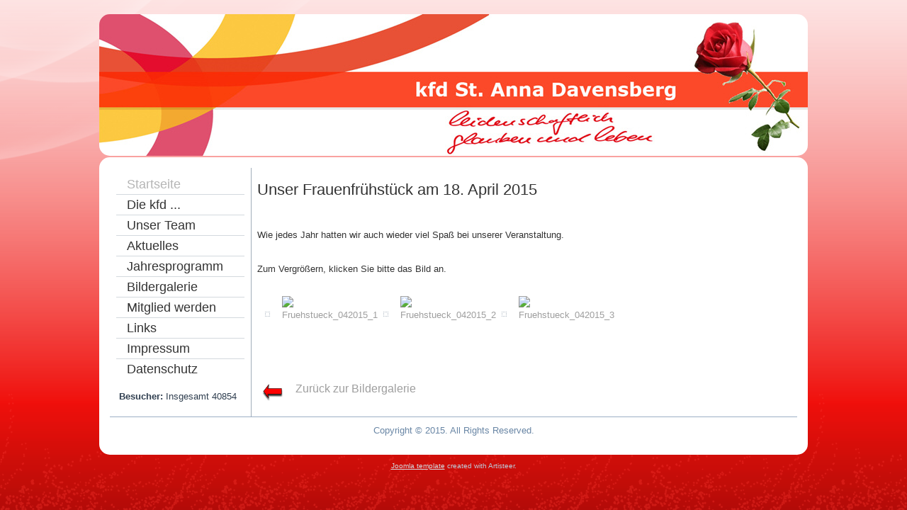

--- FILE ---
content_type: text/html; charset=utf-8
request_url: https://kfd-davensberg.de/2-uncategorised/11-fruehstueck-april2015
body_size: 2711
content:
<!DOCTYPE html>
<html dir="ltr" lang="de-de">
<head>
    <base href="https://kfd-davensberg.de/2-uncategorised/11-fruehstueck-april2015" />
	<meta http-equiv="content-type" content="text/html; charset=utf-8" />
	<meta name="author" content="kfd-davensberg" />
	<meta name="description" content="Präsentation der kfd Davensberg.
Eine starke Frauengemeinschaft." />
	<meta name="generator" content="Joomla! - Open Source Content Management" />
	<title>fruehstueck_april2015</title>
	<link href="/plugins/system/jce/css/content.css?589f63c86c00cc707254866dfa43d761" rel="stylesheet" type="text/css" />
	<link href="/modules/mod_visitorcounter/mod_visitorcounter.css" rel="stylesheet" type="text/css" />
	<script type="application/json" class="joomla-script-options new">{"csrf.token":"21ce4bf69e1d8385884359a59853b727","system.paths":{"root":"","base":""}}</script>
	<script src="/media/system/js/mootools-core.js?589f63c86c00cc707254866dfa43d761" type="text/javascript"></script>
	<script src="/media/system/js/core.js?589f63c86c00cc707254866dfa43d761" type="text/javascript"></script>
	<script src="/media/system/js/mootools-more.js?589f63c86c00cc707254866dfa43d761" type="text/javascript"></script>
	<script src="/media/jui/js/jquery.min.js?589f63c86c00cc707254866dfa43d761" type="text/javascript"></script>
	<script src="/media/jui/js/jquery-noconflict.js?589f63c86c00cc707254866dfa43d761" type="text/javascript"></script>
	<script src="/media/jui/js/jquery-migrate.min.js?589f63c86c00cc707254866dfa43d761" type="text/javascript"></script>
	<script src="/media/system/js/caption.js?589f63c86c00cc707254866dfa43d761" type="text/javascript"></script>
	<script type="text/javascript">
jQuery(function($) {
			 $('.hasTip').each(function() {
				var title = $(this).attr('title');
				if (title) {
					var parts = title.split('::', 2);
					var mtelement = document.id(this);
					mtelement.store('tip:title', parts[0]);
					mtelement.store('tip:text', parts[1]);
				}
			});
			var JTooltips = new Tips($('.hasTip').get(), {"maxTitleChars": 50,"fixed": false});
		});jQuery(window).on('load',  function() {
				new JCaption('img.caption');
			});
	</script>
	<style type="text/css">.sige_cont_0 {width:150px;height:120px;float:left;display:inline-block;}
</style>
	<link rel="stylesheet" href="https://kfd-davensberg.de/plugins/content/sige/plugin_sige/sige.css" type="text/css" media="screen" />
<script type="text/javascript" src="https://kfd-davensberg.de/plugins/content/sige/plugin_sige/slimbox.js"></script>
<script type="text/javascript">
                                Slimbox.scanPage = function() {
                                    $$("a[rel^=lightbox]").slimbox({counterText: "Bild {x} von {y}"}, null, function(el) {
                                        return (this == el) || ((this.rel.length > 8) && (this.rel == el.rel));
                                    });
                                };
                                if (!/android|iphone|ipod|series60|symbian|windows ce|blackberry/i.test(navigator.userAgent)) {
                                    window.addEvent("domready", Slimbox.scanPage);
                                }
                                </script>
<link rel="stylesheet" href="https://kfd-davensberg.de/plugins/content/sige/plugin_sige/slimbox.css" type="text/css" media="screen" />

    <link rel="stylesheet" href="/templates/system/css/system.css" />
    <link rel="stylesheet" href="/templates/system/css/general.css" />

    <!-- Created by Artisteer v4.3.0.60745 -->
    
    
    <meta name="viewport" content="initial-scale = 1.0, maximum-scale = 1.0, user-scalable = no, width = device-width" />

    <!--[if lt IE 9]><script src="https://html5shiv.googlecode.com/svn/trunk/html5.js"></script><![endif]-->
    <link rel="stylesheet" href="/templates/header_4_11_2018/css/template.css" media="screen" type="text/css" />
    <!--[if lte IE 7]><link rel="stylesheet" href="/templates/header_4_11_2018/css/template.ie7.css" media="screen" /><![endif]-->
    <link rel="stylesheet" href="/templates/header_4_11_2018/css/template.responsive.css" media="all" type="text/css" />


    <script>if ('undefined' != typeof jQuery) document._artxJQueryBackup = jQuery;</script>
    <script src="/templates/header_4_11_2018/jquery.js"></script>
    <script>jQuery.noConflict();</script>

    <script src="/templates/header_4_11_2018/script.js"></script>
    <script src="/templates/header_4_11_2018/script.responsive.js"></script>
    <script src="/templates/header_4_11_2018/modules.js"></script>
        <script>if (document._artxJQueryBackup) jQuery = document._artxJQueryBackup;</script>
</head>
<body>

<div id="art-main">
<header class="art-header">
    <div class="art-shapes">
        
            </div>






                
                    
</header>
<div class="art-sheet clearfix">
            <div class="art-layout-wrapper">
                <div class="art-content-layout">
                    <div class="art-content-layout-row">
                        <div class="art-layout-cell art-sidebar1">
<div class="art-vmenublock clearfix"><div class="art-vmenublockcontent"><ul class="art-vmenu"><li class="item-101 current active"><a class=" active" href="/">Startseite</a></li><li class="item-107"><a href="/die-kfd">Die kfd ...</a></li><li class="item-113"><a href="/unser-team">Unser Team</a></li><li class="item-122"><a href="/aktuelles">Aktuelles</a></li><li class="item-116"><a href="/jahresprogramm">Jahresprogramm</a></li><li class="item-120"><a href="/bildergalerie">Bildergalerie</a></li><li class="item-114"><a href="/mitglied-werden">Mitglied werden</a></li><li class="item-121"><a href="/links">Links</a></li><li class="item-115"><a href="/impressum">Impressum</a></li><li class="item-143"><a href="/datenschutz">Datenschutz</a></li></ul></div></div><div class="art-block clearfix"><div class="art-blockcontent"><!-- VCNT - Visitorcounter for Joomla! 3.x - Kubik-Rubik Joomla! Extensions - Viktor Vogel --><div class="visitorcounter ">
            <p>
                                        <strong>Besucher:</strong>
                                                                                                                                        Insgesamt 40854                    </p>
                </div></div></div>



                        </div>

                        <div class="art-layout-cell art-content">
<article class="art-post art-messages"><div class="art-postcontent clearfix"><div id="system-message-container">
	</div>
</div></article><div class="item-page"><article class="art-post"><div class="art-postcontent clearfix"><div class="art-article"><table style="height: 100px; ; width: 700px;" border="0">
<tbody>
<tr>
<td colspan="2">
<h2>Unser Frauenfr&uuml;hst&uuml;ck am 18. April 2015</h2>
<h2>&nbsp;</h2>
</td>
</tr>
<tr>
<td colspan="2">Wie jedes Jahr hatten wir auch wieder viel Spa&szlig; bei unserer Veranstaltung.<br /><br /></td>
</tr>
<tr>
<td colspan="2">Zum Vergr&ouml;&szlig;ern, klicken Sie bitte das Bild an.</td>
</tr>
<tr>
<td colspan="2"><!-- Simple Image Gallery Extended - Plugin Joomla! 3 - Kubik-Rubik Joomla! Extensions --><ul class="sige"><li class="sige_cont_0"><span class="sige_thumb"><a href="https://kfd-davensberg.de/images/fruehstueck_042015/Fruehstueck_042015_1.JPG" rel="lightbox.sig0" title="&lt;strong&gt;&lt;em&gt;Fruehstueck_042015_1&lt;/em&gt;&lt;/strong&gt;" ><img alt="Fruehstueck_042015_1" title="Fruehstueck_042015_1" src="https://kfd-davensberg.de/plugins/content/sige/plugin_sige/showthumb.php?img=/images/fruehstueck_042015/Fruehstueck_042015_1.JPG&amp;width=120&amp;height=200&amp;quality=80&amp;ratio=1&amp;crop=0&amp;crop_factor=50&amp;thumbdetail=0" /></a></span></li><li class="sige_cont_0"><span class="sige_thumb"><a href="https://kfd-davensberg.de/images/fruehstueck_042015/Fruehstueck_042015_2.JPG" rel="lightbox.sig0" title="&lt;strong&gt;&lt;em&gt;Fruehstueck_042015_2&lt;/em&gt;&lt;/strong&gt;" ><img alt="Fruehstueck_042015_2" title="Fruehstueck_042015_2" src="https://kfd-davensberg.de/plugins/content/sige/plugin_sige/showthumb.php?img=/images/fruehstueck_042015/Fruehstueck_042015_2.JPG&amp;width=120&amp;height=200&amp;quality=80&amp;ratio=1&amp;crop=0&amp;crop_factor=50&amp;thumbdetail=0" /></a></span></li><li class="sige_cont_0"><span class="sige_thumb"><a href="https://kfd-davensberg.de/images/fruehstueck_042015/Fruehstueck_042015_3.JPG" rel="lightbox.sig0" title="&lt;strong&gt;&lt;em&gt;Fruehstueck_042015_3&lt;/em&gt;&lt;/strong&gt;" ><img alt="Fruehstueck_042015_3" title="Fruehstueck_042015_3" src="https://kfd-davensberg.de/plugins/content/sige/plugin_sige/showthumb.php?img=/images/fruehstueck_042015/Fruehstueck_042015_3.JPG&amp;width=120&amp;height=200&amp;quality=80&amp;ratio=1&amp;crop=0&amp;crop_factor=50&amp;thumbdetail=0" /></a></span></li></ul><span class="sige_clr"></span></td>
</tr>
<tr>
<td style="width: 50px;" valign="middle"><a href="/bildergalerie"><img src="/images/sonstiges/Pfeil-rot.gif" alt="Pfeil rot" width="30" height="24" /></a></td>
<td><span style="font-size: 12pt;"><a href="/bildergalerie">Zur&uuml;ck zur Bildergalerie</a></span></td>
</tr>
</tbody>
</table></div></div></article></div>


                        </div>
                    </div>
                </div>
            </div>

<footer class="art-footer">
<p>Copyright © 2015. All Rights Reserved.<br /></p>
</footer>

    </div>
    <p class="art-page-footer">
        <span id="art-footnote-links"><a href="http://www.artisteer.com/?p=joomla_templates" target="_blank">Joomla template</a> created with Artisteer.</span>
    </p>
</div>


</body>
</html>